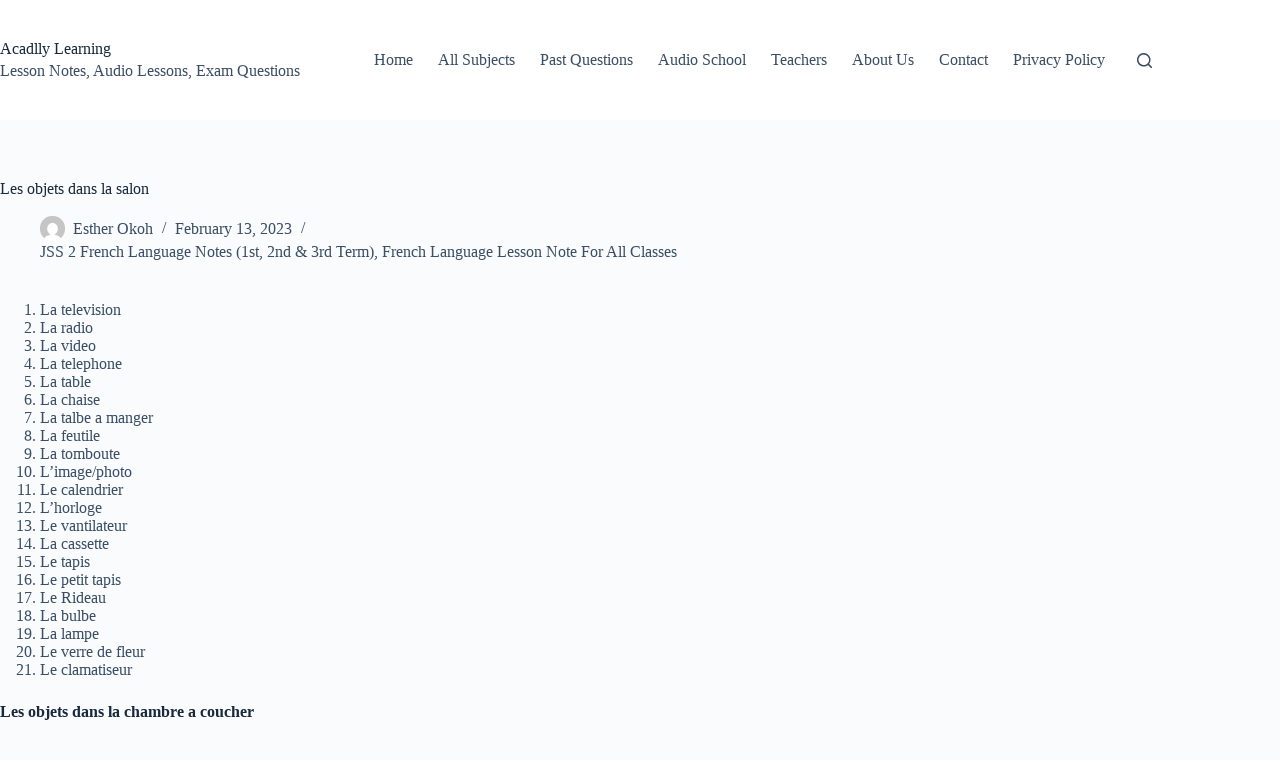

--- FILE ---
content_type: text/html; charset=UTF-8
request_url: https://www.acadlly.com/les-objets-dans-la-salon/
body_size: 15458
content:
<!-- This page is cached by the Hummingbird Performance plugin v3.18.1 - https://wordpress.org/plugins/hummingbird-performance/. --><!doctype html>
<html lang="en-US" prefix="og: https://ogp.me/ns#">
<head>
	
	<meta charset="UTF-8">
	<meta name="viewport" content="width=device-width, initial-scale=1, maximum-scale=5, viewport-fit=cover">
	<link rel="profile" href="https://gmpg.org/xfn/11">

	
<!-- Search Engine Optimization by Rank Math - https://rankmath.com/ -->
<title>Les Objets Dans La Salon - Acadlly Learning</title>
<meta name="description" content="Donnez les noms en Anglais."/>
<meta name="robots" content="follow, index, max-snippet:-1, max-video-preview:-1, max-image-preview:large"/>
<link rel="canonical" href="https://www.acadlly.com/les-objets-dans-la-salon/" />
<meta property="og:locale" content="en_US" />
<meta property="og:type" content="article" />
<meta property="og:title" content="Les Objets Dans La Salon - Acadlly Learning" />
<meta property="og:description" content="Donnez les noms en Anglais." />
<meta property="og:url" content="https://www.acadlly.com/les-objets-dans-la-salon/" />
<meta property="og:site_name" content="Acadlly" />
<meta property="article:section" content="JSS 2 French Language Notes (1st, 2nd &amp; 3rd Term)" />
<meta property="og:updated_time" content="2024-12-24T23:47:22+01:00" />
<meta property="og:image" content="https://www.acadlly.com/wp-content/uploads/2024/11/learn-french.jpg" />
<meta property="og:image:secure_url" content="https://www.acadlly.com/wp-content/uploads/2024/11/learn-french.jpg" />
<meta property="og:image:width" content="400" />
<meta property="og:image:height" content="400" />
<meta property="og:image:alt" content="french" />
<meta property="og:image:type" content="image/jpeg" />
<meta property="article:published_time" content="2023-02-13T23:46:31+01:00" />
<meta property="article:modified_time" content="2024-12-24T23:47:22+01:00" />
<meta name="twitter:card" content="summary_large_image" />
<meta name="twitter:title" content="Les Objets Dans La Salon - Acadlly Learning" />
<meta name="twitter:description" content="Donnez les noms en Anglais." />
<meta name="twitter:image" content="https://www.acadlly.com/wp-content/uploads/2024/11/learn-french.jpg" />
<meta name="twitter:label1" content="Written by" />
<meta name="twitter:data1" content="Esther Okoh" />
<meta name="twitter:label2" content="Time to read" />
<meta name="twitter:data2" content="Less than a minute" />
<!-- /Rank Math WordPress SEO plugin -->

<link rel="alternate" title="oEmbed (JSON)" type="application/json+oembed" href="https://www.acadlly.com/wp-json/oembed/1.0/embed?url=https%3A%2F%2Fwww.acadlly.com%2Fles-objets-dans-la-salon%2F" />
<link rel="alternate" title="oEmbed (XML)" type="text/xml+oembed" href="https://www.acadlly.com/wp-json/oembed/1.0/embed?url=https%3A%2F%2Fwww.acadlly.com%2Fles-objets-dans-la-salon%2F&#038;format=xml" />
<style id='wp-img-auto-sizes-contain-inline-css'>
img:is([sizes=auto i],[sizes^="auto," i]){contain-intrinsic-size:3000px 1500px}
/*# sourceURL=wp-img-auto-sizes-contain-inline-css */
</style>
<link rel='stylesheet' id='quiz-maker-admin-css' href='https://www.acadlly.com/wp-content/uploads/hummingbird-assets/c3a6628f99aa1b10b1ab1964349256ce.css' media='all' />
<link rel='stylesheet' id='wp-block-library-css' href='https://www.acadlly.com/wp-includes/css/dist/block-library/style.min.css' media='all' />
<style id='global-styles-inline-css'>
:root{--wp--preset--aspect-ratio--square: 1;--wp--preset--aspect-ratio--4-3: 4/3;--wp--preset--aspect-ratio--3-4: 3/4;--wp--preset--aspect-ratio--3-2: 3/2;--wp--preset--aspect-ratio--2-3: 2/3;--wp--preset--aspect-ratio--16-9: 16/9;--wp--preset--aspect-ratio--9-16: 9/16;--wp--preset--color--black: #000000;--wp--preset--color--cyan-bluish-gray: #abb8c3;--wp--preset--color--white: #ffffff;--wp--preset--color--pale-pink: #f78da7;--wp--preset--color--vivid-red: #cf2e2e;--wp--preset--color--luminous-vivid-orange: #ff6900;--wp--preset--color--luminous-vivid-amber: #fcb900;--wp--preset--color--light-green-cyan: #7bdcb5;--wp--preset--color--vivid-green-cyan: #00d084;--wp--preset--color--pale-cyan-blue: #8ed1fc;--wp--preset--color--vivid-cyan-blue: #0693e3;--wp--preset--color--vivid-purple: #9b51e0;--wp--preset--color--palette-color-1: var(--theme-palette-color-1, #2872fa);--wp--preset--color--palette-color-2: var(--theme-palette-color-2, #1559ed);--wp--preset--color--palette-color-3: var(--theme-palette-color-3, #3A4F66);--wp--preset--color--palette-color-4: var(--theme-palette-color-4, #192a3d);--wp--preset--color--palette-color-5: var(--theme-palette-color-5, #e1e8ed);--wp--preset--color--palette-color-6: var(--theme-palette-color-6, #f2f5f7);--wp--preset--color--palette-color-7: var(--theme-palette-color-7, #FAFBFC);--wp--preset--color--palette-color-8: var(--theme-palette-color-8, #ffffff);--wp--preset--gradient--vivid-cyan-blue-to-vivid-purple: linear-gradient(135deg,rgb(6,147,227) 0%,rgb(155,81,224) 100%);--wp--preset--gradient--light-green-cyan-to-vivid-green-cyan: linear-gradient(135deg,rgb(122,220,180) 0%,rgb(0,208,130) 100%);--wp--preset--gradient--luminous-vivid-amber-to-luminous-vivid-orange: linear-gradient(135deg,rgb(252,185,0) 0%,rgb(255,105,0) 100%);--wp--preset--gradient--luminous-vivid-orange-to-vivid-red: linear-gradient(135deg,rgb(255,105,0) 0%,rgb(207,46,46) 100%);--wp--preset--gradient--very-light-gray-to-cyan-bluish-gray: linear-gradient(135deg,rgb(238,238,238) 0%,rgb(169,184,195) 100%);--wp--preset--gradient--cool-to-warm-spectrum: linear-gradient(135deg,rgb(74,234,220) 0%,rgb(151,120,209) 20%,rgb(207,42,186) 40%,rgb(238,44,130) 60%,rgb(251,105,98) 80%,rgb(254,248,76) 100%);--wp--preset--gradient--blush-light-purple: linear-gradient(135deg,rgb(255,206,236) 0%,rgb(152,150,240) 100%);--wp--preset--gradient--blush-bordeaux: linear-gradient(135deg,rgb(254,205,165) 0%,rgb(254,45,45) 50%,rgb(107,0,62) 100%);--wp--preset--gradient--luminous-dusk: linear-gradient(135deg,rgb(255,203,112) 0%,rgb(199,81,192) 50%,rgb(65,88,208) 100%);--wp--preset--gradient--pale-ocean: linear-gradient(135deg,rgb(255,245,203) 0%,rgb(182,227,212) 50%,rgb(51,167,181) 100%);--wp--preset--gradient--electric-grass: linear-gradient(135deg,rgb(202,248,128) 0%,rgb(113,206,126) 100%);--wp--preset--gradient--midnight: linear-gradient(135deg,rgb(2,3,129) 0%,rgb(40,116,252) 100%);--wp--preset--gradient--juicy-peach: linear-gradient(to right, #ffecd2 0%, #fcb69f 100%);--wp--preset--gradient--young-passion: linear-gradient(to right, #ff8177 0%, #ff867a 0%, #ff8c7f 21%, #f99185 52%, #cf556c 78%, #b12a5b 100%);--wp--preset--gradient--true-sunset: linear-gradient(to right, #fa709a 0%, #fee140 100%);--wp--preset--gradient--morpheus-den: linear-gradient(to top, #30cfd0 0%, #330867 100%);--wp--preset--gradient--plum-plate: linear-gradient(135deg, #667eea 0%, #764ba2 100%);--wp--preset--gradient--aqua-splash: linear-gradient(15deg, #13547a 0%, #80d0c7 100%);--wp--preset--gradient--love-kiss: linear-gradient(to top, #ff0844 0%, #ffb199 100%);--wp--preset--gradient--new-retrowave: linear-gradient(to top, #3b41c5 0%, #a981bb 49%, #ffc8a9 100%);--wp--preset--gradient--plum-bath: linear-gradient(to top, #cc208e 0%, #6713d2 100%);--wp--preset--gradient--high-flight: linear-gradient(to right, #0acffe 0%, #495aff 100%);--wp--preset--gradient--teen-party: linear-gradient(-225deg, #FF057C 0%, #8D0B93 50%, #321575 100%);--wp--preset--gradient--fabled-sunset: linear-gradient(-225deg, #231557 0%, #44107A 29%, #FF1361 67%, #FFF800 100%);--wp--preset--gradient--arielle-smile: radial-gradient(circle 248px at center, #16d9e3 0%, #30c7ec 47%, #46aef7 100%);--wp--preset--gradient--itmeo-branding: linear-gradient(180deg, #2af598 0%, #009efd 100%);--wp--preset--gradient--deep-blue: linear-gradient(to right, #6a11cb 0%, #2575fc 100%);--wp--preset--gradient--strong-bliss: linear-gradient(to right, #f78ca0 0%, #f9748f 19%, #fd868c 60%, #fe9a8b 100%);--wp--preset--gradient--sweet-period: linear-gradient(to top, #3f51b1 0%, #5a55ae 13%, #7b5fac 25%, #8f6aae 38%, #a86aa4 50%, #cc6b8e 62%, #f18271 75%, #f3a469 87%, #f7c978 100%);--wp--preset--gradient--purple-division: linear-gradient(to top, #7028e4 0%, #e5b2ca 100%);--wp--preset--gradient--cold-evening: linear-gradient(to top, #0c3483 0%, #a2b6df 100%, #6b8cce 100%, #a2b6df 100%);--wp--preset--gradient--mountain-rock: linear-gradient(to right, #868f96 0%, #596164 100%);--wp--preset--gradient--desert-hump: linear-gradient(to top, #c79081 0%, #dfa579 100%);--wp--preset--gradient--ethernal-constance: linear-gradient(to top, #09203f 0%, #537895 100%);--wp--preset--gradient--happy-memories: linear-gradient(-60deg, #ff5858 0%, #f09819 100%);--wp--preset--gradient--grown-early: linear-gradient(to top, #0ba360 0%, #3cba92 100%);--wp--preset--gradient--morning-salad: linear-gradient(-225deg, #B7F8DB 0%, #50A7C2 100%);--wp--preset--gradient--night-call: linear-gradient(-225deg, #AC32E4 0%, #7918F2 48%, #4801FF 100%);--wp--preset--gradient--mind-crawl: linear-gradient(-225deg, #473B7B 0%, #3584A7 51%, #30D2BE 100%);--wp--preset--gradient--angel-care: linear-gradient(-225deg, #FFE29F 0%, #FFA99F 48%, #FF719A 100%);--wp--preset--gradient--juicy-cake: linear-gradient(to top, #e14fad 0%, #f9d423 100%);--wp--preset--gradient--rich-metal: linear-gradient(to right, #d7d2cc 0%, #304352 100%);--wp--preset--gradient--mole-hall: linear-gradient(-20deg, #616161 0%, #9bc5c3 100%);--wp--preset--gradient--cloudy-knoxville: linear-gradient(120deg, #fdfbfb 0%, #ebedee 100%);--wp--preset--gradient--soft-grass: linear-gradient(to top, #c1dfc4 0%, #deecdd 100%);--wp--preset--gradient--saint-petersburg: linear-gradient(135deg, #f5f7fa 0%, #c3cfe2 100%);--wp--preset--gradient--everlasting-sky: linear-gradient(135deg, #fdfcfb 0%, #e2d1c3 100%);--wp--preset--gradient--kind-steel: linear-gradient(-20deg, #e9defa 0%, #fbfcdb 100%);--wp--preset--gradient--over-sun: linear-gradient(60deg, #abecd6 0%, #fbed96 100%);--wp--preset--gradient--premium-white: linear-gradient(to top, #d5d4d0 0%, #d5d4d0 1%, #eeeeec 31%, #efeeec 75%, #e9e9e7 100%);--wp--preset--gradient--clean-mirror: linear-gradient(45deg, #93a5cf 0%, #e4efe9 100%);--wp--preset--gradient--wild-apple: linear-gradient(to top, #d299c2 0%, #fef9d7 100%);--wp--preset--gradient--snow-again: linear-gradient(to top, #e6e9f0 0%, #eef1f5 100%);--wp--preset--gradient--confident-cloud: linear-gradient(to top, #dad4ec 0%, #dad4ec 1%, #f3e7e9 100%);--wp--preset--gradient--glass-water: linear-gradient(to top, #dfe9f3 0%, white 100%);--wp--preset--gradient--perfect-white: linear-gradient(-225deg, #E3FDF5 0%, #FFE6FA 100%);--wp--preset--font-size--small: 13px;--wp--preset--font-size--medium: 20px;--wp--preset--font-size--large: clamp(22px, 1.375rem + ((1vw - 3.2px) * 0.625), 30px);--wp--preset--font-size--x-large: clamp(30px, 1.875rem + ((1vw - 3.2px) * 1.563), 50px);--wp--preset--font-size--xx-large: clamp(45px, 2.813rem + ((1vw - 3.2px) * 2.734), 80px);--wp--preset--spacing--20: 0.44rem;--wp--preset--spacing--30: 0.67rem;--wp--preset--spacing--40: 1rem;--wp--preset--spacing--50: 1.5rem;--wp--preset--spacing--60: 2.25rem;--wp--preset--spacing--70: 3.38rem;--wp--preset--spacing--80: 5.06rem;--wp--preset--shadow--natural: 6px 6px 9px rgba(0, 0, 0, 0.2);--wp--preset--shadow--deep: 12px 12px 50px rgba(0, 0, 0, 0.4);--wp--preset--shadow--sharp: 6px 6px 0px rgba(0, 0, 0, 0.2);--wp--preset--shadow--outlined: 6px 6px 0px -3px rgb(255, 255, 255), 6px 6px rgb(0, 0, 0);--wp--preset--shadow--crisp: 6px 6px 0px rgb(0, 0, 0);}:root { --wp--style--global--content-size: var(--theme-block-max-width);--wp--style--global--wide-size: var(--theme-block-wide-max-width); }:where(body) { margin: 0; }.wp-site-blocks > .alignleft { float: left; margin-right: 2em; }.wp-site-blocks > .alignright { float: right; margin-left: 2em; }.wp-site-blocks > .aligncenter { justify-content: center; margin-left: auto; margin-right: auto; }:where(.wp-site-blocks) > * { margin-block-start: var(--theme-content-spacing); margin-block-end: 0; }:where(.wp-site-blocks) > :first-child { margin-block-start: 0; }:where(.wp-site-blocks) > :last-child { margin-block-end: 0; }:root { --wp--style--block-gap: var(--theme-content-spacing); }:root :where(.is-layout-flow) > :first-child{margin-block-start: 0;}:root :where(.is-layout-flow) > :last-child{margin-block-end: 0;}:root :where(.is-layout-flow) > *{margin-block-start: var(--theme-content-spacing);margin-block-end: 0;}:root :where(.is-layout-constrained) > :first-child{margin-block-start: 0;}:root :where(.is-layout-constrained) > :last-child{margin-block-end: 0;}:root :where(.is-layout-constrained) > *{margin-block-start: var(--theme-content-spacing);margin-block-end: 0;}:root :where(.is-layout-flex){gap: var(--theme-content-spacing);}:root :where(.is-layout-grid){gap: var(--theme-content-spacing);}.is-layout-flow > .alignleft{float: left;margin-inline-start: 0;margin-inline-end: 2em;}.is-layout-flow > .alignright{float: right;margin-inline-start: 2em;margin-inline-end: 0;}.is-layout-flow > .aligncenter{margin-left: auto !important;margin-right: auto !important;}.is-layout-constrained > .alignleft{float: left;margin-inline-start: 0;margin-inline-end: 2em;}.is-layout-constrained > .alignright{float: right;margin-inline-start: 2em;margin-inline-end: 0;}.is-layout-constrained > .aligncenter{margin-left: auto !important;margin-right: auto !important;}.is-layout-constrained > :where(:not(.alignleft):not(.alignright):not(.alignfull)){max-width: var(--wp--style--global--content-size);margin-left: auto !important;margin-right: auto !important;}.is-layout-constrained > .alignwide{max-width: var(--wp--style--global--wide-size);}body .is-layout-flex{display: flex;}.is-layout-flex{flex-wrap: wrap;align-items: center;}.is-layout-flex > :is(*, div){margin: 0;}body .is-layout-grid{display: grid;}.is-layout-grid > :is(*, div){margin: 0;}body{padding-top: 0px;padding-right: 0px;padding-bottom: 0px;padding-left: 0px;}:root :where(.wp-element-button, .wp-block-button__link){font-style: inherit;font-weight: inherit;letter-spacing: inherit;text-transform: inherit;}.has-black-color{color: var(--wp--preset--color--black) !important;}.has-cyan-bluish-gray-color{color: var(--wp--preset--color--cyan-bluish-gray) !important;}.has-white-color{color: var(--wp--preset--color--white) !important;}.has-pale-pink-color{color: var(--wp--preset--color--pale-pink) !important;}.has-vivid-red-color{color: var(--wp--preset--color--vivid-red) !important;}.has-luminous-vivid-orange-color{color: var(--wp--preset--color--luminous-vivid-orange) !important;}.has-luminous-vivid-amber-color{color: var(--wp--preset--color--luminous-vivid-amber) !important;}.has-light-green-cyan-color{color: var(--wp--preset--color--light-green-cyan) !important;}.has-vivid-green-cyan-color{color: var(--wp--preset--color--vivid-green-cyan) !important;}.has-pale-cyan-blue-color{color: var(--wp--preset--color--pale-cyan-blue) !important;}.has-vivid-cyan-blue-color{color: var(--wp--preset--color--vivid-cyan-blue) !important;}.has-vivid-purple-color{color: var(--wp--preset--color--vivid-purple) !important;}.has-palette-color-1-color{color: var(--wp--preset--color--palette-color-1) !important;}.has-palette-color-2-color{color: var(--wp--preset--color--palette-color-2) !important;}.has-palette-color-3-color{color: var(--wp--preset--color--palette-color-3) !important;}.has-palette-color-4-color{color: var(--wp--preset--color--palette-color-4) !important;}.has-palette-color-5-color{color: var(--wp--preset--color--palette-color-5) !important;}.has-palette-color-6-color{color: var(--wp--preset--color--palette-color-6) !important;}.has-palette-color-7-color{color: var(--wp--preset--color--palette-color-7) !important;}.has-palette-color-8-color{color: var(--wp--preset--color--palette-color-8) !important;}.has-black-background-color{background-color: var(--wp--preset--color--black) !important;}.has-cyan-bluish-gray-background-color{background-color: var(--wp--preset--color--cyan-bluish-gray) !important;}.has-white-background-color{background-color: var(--wp--preset--color--white) !important;}.has-pale-pink-background-color{background-color: var(--wp--preset--color--pale-pink) !important;}.has-vivid-red-background-color{background-color: var(--wp--preset--color--vivid-red) !important;}.has-luminous-vivid-orange-background-color{background-color: var(--wp--preset--color--luminous-vivid-orange) !important;}.has-luminous-vivid-amber-background-color{background-color: var(--wp--preset--color--luminous-vivid-amber) !important;}.has-light-green-cyan-background-color{background-color: var(--wp--preset--color--light-green-cyan) !important;}.has-vivid-green-cyan-background-color{background-color: var(--wp--preset--color--vivid-green-cyan) !important;}.has-pale-cyan-blue-background-color{background-color: var(--wp--preset--color--pale-cyan-blue) !important;}.has-vivid-cyan-blue-background-color{background-color: var(--wp--preset--color--vivid-cyan-blue) !important;}.has-vivid-purple-background-color{background-color: var(--wp--preset--color--vivid-purple) !important;}.has-palette-color-1-background-color{background-color: var(--wp--preset--color--palette-color-1) !important;}.has-palette-color-2-background-color{background-color: var(--wp--preset--color--palette-color-2) !important;}.has-palette-color-3-background-color{background-color: var(--wp--preset--color--palette-color-3) !important;}.has-palette-color-4-background-color{background-color: var(--wp--preset--color--palette-color-4) !important;}.has-palette-color-5-background-color{background-color: var(--wp--preset--color--palette-color-5) !important;}.has-palette-color-6-background-color{background-color: var(--wp--preset--color--palette-color-6) !important;}.has-palette-color-7-background-color{background-color: var(--wp--preset--color--palette-color-7) !important;}.has-palette-color-8-background-color{background-color: var(--wp--preset--color--palette-color-8) !important;}.has-black-border-color{border-color: var(--wp--preset--color--black) !important;}.has-cyan-bluish-gray-border-color{border-color: var(--wp--preset--color--cyan-bluish-gray) !important;}.has-white-border-color{border-color: var(--wp--preset--color--white) !important;}.has-pale-pink-border-color{border-color: var(--wp--preset--color--pale-pink) !important;}.has-vivid-red-border-color{border-color: var(--wp--preset--color--vivid-red) !important;}.has-luminous-vivid-orange-border-color{border-color: var(--wp--preset--color--luminous-vivid-orange) !important;}.has-luminous-vivid-amber-border-color{border-color: var(--wp--preset--color--luminous-vivid-amber) !important;}.has-light-green-cyan-border-color{border-color: var(--wp--preset--color--light-green-cyan) !important;}.has-vivid-green-cyan-border-color{border-color: var(--wp--preset--color--vivid-green-cyan) !important;}.has-pale-cyan-blue-border-color{border-color: var(--wp--preset--color--pale-cyan-blue) !important;}.has-vivid-cyan-blue-border-color{border-color: var(--wp--preset--color--vivid-cyan-blue) !important;}.has-vivid-purple-border-color{border-color: var(--wp--preset--color--vivid-purple) !important;}.has-palette-color-1-border-color{border-color: var(--wp--preset--color--palette-color-1) !important;}.has-palette-color-2-border-color{border-color: var(--wp--preset--color--palette-color-2) !important;}.has-palette-color-3-border-color{border-color: var(--wp--preset--color--palette-color-3) !important;}.has-palette-color-4-border-color{border-color: var(--wp--preset--color--palette-color-4) !important;}.has-palette-color-5-border-color{border-color: var(--wp--preset--color--palette-color-5) !important;}.has-palette-color-6-border-color{border-color: var(--wp--preset--color--palette-color-6) !important;}.has-palette-color-7-border-color{border-color: var(--wp--preset--color--palette-color-7) !important;}.has-palette-color-8-border-color{border-color: var(--wp--preset--color--palette-color-8) !important;}.has-vivid-cyan-blue-to-vivid-purple-gradient-background{background: var(--wp--preset--gradient--vivid-cyan-blue-to-vivid-purple) !important;}.has-light-green-cyan-to-vivid-green-cyan-gradient-background{background: var(--wp--preset--gradient--light-green-cyan-to-vivid-green-cyan) !important;}.has-luminous-vivid-amber-to-luminous-vivid-orange-gradient-background{background: var(--wp--preset--gradient--luminous-vivid-amber-to-luminous-vivid-orange) !important;}.has-luminous-vivid-orange-to-vivid-red-gradient-background{background: var(--wp--preset--gradient--luminous-vivid-orange-to-vivid-red) !important;}.has-very-light-gray-to-cyan-bluish-gray-gradient-background{background: var(--wp--preset--gradient--very-light-gray-to-cyan-bluish-gray) !important;}.has-cool-to-warm-spectrum-gradient-background{background: var(--wp--preset--gradient--cool-to-warm-spectrum) !important;}.has-blush-light-purple-gradient-background{background: var(--wp--preset--gradient--blush-light-purple) !important;}.has-blush-bordeaux-gradient-background{background: var(--wp--preset--gradient--blush-bordeaux) !important;}.has-luminous-dusk-gradient-background{background: var(--wp--preset--gradient--luminous-dusk) !important;}.has-pale-ocean-gradient-background{background: var(--wp--preset--gradient--pale-ocean) !important;}.has-electric-grass-gradient-background{background: var(--wp--preset--gradient--electric-grass) !important;}.has-midnight-gradient-background{background: var(--wp--preset--gradient--midnight) !important;}.has-juicy-peach-gradient-background{background: var(--wp--preset--gradient--juicy-peach) !important;}.has-young-passion-gradient-background{background: var(--wp--preset--gradient--young-passion) !important;}.has-true-sunset-gradient-background{background: var(--wp--preset--gradient--true-sunset) !important;}.has-morpheus-den-gradient-background{background: var(--wp--preset--gradient--morpheus-den) !important;}.has-plum-plate-gradient-background{background: var(--wp--preset--gradient--plum-plate) !important;}.has-aqua-splash-gradient-background{background: var(--wp--preset--gradient--aqua-splash) !important;}.has-love-kiss-gradient-background{background: var(--wp--preset--gradient--love-kiss) !important;}.has-new-retrowave-gradient-background{background: var(--wp--preset--gradient--new-retrowave) !important;}.has-plum-bath-gradient-background{background: var(--wp--preset--gradient--plum-bath) !important;}.has-high-flight-gradient-background{background: var(--wp--preset--gradient--high-flight) !important;}.has-teen-party-gradient-background{background: var(--wp--preset--gradient--teen-party) !important;}.has-fabled-sunset-gradient-background{background: var(--wp--preset--gradient--fabled-sunset) !important;}.has-arielle-smile-gradient-background{background: var(--wp--preset--gradient--arielle-smile) !important;}.has-itmeo-branding-gradient-background{background: var(--wp--preset--gradient--itmeo-branding) !important;}.has-deep-blue-gradient-background{background: var(--wp--preset--gradient--deep-blue) !important;}.has-strong-bliss-gradient-background{background: var(--wp--preset--gradient--strong-bliss) !important;}.has-sweet-period-gradient-background{background: var(--wp--preset--gradient--sweet-period) !important;}.has-purple-division-gradient-background{background: var(--wp--preset--gradient--purple-division) !important;}.has-cold-evening-gradient-background{background: var(--wp--preset--gradient--cold-evening) !important;}.has-mountain-rock-gradient-background{background: var(--wp--preset--gradient--mountain-rock) !important;}.has-desert-hump-gradient-background{background: var(--wp--preset--gradient--desert-hump) !important;}.has-ethernal-constance-gradient-background{background: var(--wp--preset--gradient--ethernal-constance) !important;}.has-happy-memories-gradient-background{background: var(--wp--preset--gradient--happy-memories) !important;}.has-grown-early-gradient-background{background: var(--wp--preset--gradient--grown-early) !important;}.has-morning-salad-gradient-background{background: var(--wp--preset--gradient--morning-salad) !important;}.has-night-call-gradient-background{background: var(--wp--preset--gradient--night-call) !important;}.has-mind-crawl-gradient-background{background: var(--wp--preset--gradient--mind-crawl) !important;}.has-angel-care-gradient-background{background: var(--wp--preset--gradient--angel-care) !important;}.has-juicy-cake-gradient-background{background: var(--wp--preset--gradient--juicy-cake) !important;}.has-rich-metal-gradient-background{background: var(--wp--preset--gradient--rich-metal) !important;}.has-mole-hall-gradient-background{background: var(--wp--preset--gradient--mole-hall) !important;}.has-cloudy-knoxville-gradient-background{background: var(--wp--preset--gradient--cloudy-knoxville) !important;}.has-soft-grass-gradient-background{background: var(--wp--preset--gradient--soft-grass) !important;}.has-saint-petersburg-gradient-background{background: var(--wp--preset--gradient--saint-petersburg) !important;}.has-everlasting-sky-gradient-background{background: var(--wp--preset--gradient--everlasting-sky) !important;}.has-kind-steel-gradient-background{background: var(--wp--preset--gradient--kind-steel) !important;}.has-over-sun-gradient-background{background: var(--wp--preset--gradient--over-sun) !important;}.has-premium-white-gradient-background{background: var(--wp--preset--gradient--premium-white) !important;}.has-clean-mirror-gradient-background{background: var(--wp--preset--gradient--clean-mirror) !important;}.has-wild-apple-gradient-background{background: var(--wp--preset--gradient--wild-apple) !important;}.has-snow-again-gradient-background{background: var(--wp--preset--gradient--snow-again) !important;}.has-confident-cloud-gradient-background{background: var(--wp--preset--gradient--confident-cloud) !important;}.has-glass-water-gradient-background{background: var(--wp--preset--gradient--glass-water) !important;}.has-perfect-white-gradient-background{background: var(--wp--preset--gradient--perfect-white) !important;}.has-small-font-size{font-size: var(--wp--preset--font-size--small) !important;}.has-medium-font-size{font-size: var(--wp--preset--font-size--medium) !important;}.has-large-font-size{font-size: var(--wp--preset--font-size--large) !important;}.has-x-large-font-size{font-size: var(--wp--preset--font-size--x-large) !important;}.has-xx-large-font-size{font-size: var(--wp--preset--font-size--xx-large) !important;}
:root :where(.wp-block-pullquote){font-size: clamp(0.984em, 0.984rem + ((1vw - 0.2em) * 0.645), 1.5em);line-height: 1.6;}
/*# sourceURL=global-styles-inline-css */
</style>
<link rel='stylesheet' id='wphb-1-css' href='https://www.acadlly.com/wp-content/uploads/hummingbird-assets/2d53404c15e5fd13902880430a60aa90.css' media='all' />
<script src="https://www.acadlly.com/wp-content/uploads/hummingbird-assets/d21f9db556e5e55f84108b9f2faf4480.js" id="wphb-2-js"></script>
<script src="https://www.acadlly.com/wp-content/uploads/hummingbird-assets/ba21361fa4bf97304f1684bbc419772e.js" id="bitfire-js"></script>
<script id="bitfire-js-after">
function x2Pn(){let zUcH='3ee7798b92ceedf0f82b4e74.tt_vninv81s9.1768564800';return zUcH;}
if (! document.cookie.includes('_bitf')) {
    var dclMs = (performance && performance.getEntriesByType && performance.getEntriesByType('navigation')[0]) ? Math.round(performance.getEntriesByType('navigation')[0].domContentLoadedEventEnd - (performance.getEntriesByType('navigation')[0].startTime || 0)) : (performance && performance.timing ? performance.timing.domContentLoadedEventEnd - performance.timing.navigationStart : null);

    let zzz = {"_fn":"xhr","_bfa":x2Pn(),"_bfg":'[]',"_bfp":'[]',"_bfm":"GET","_bfx":"n","_bfxa":"on","_gen":"13:16:46","per":dclMs};

    let params = {"method":"POST","mode":"same-origin","credentials":"same-origin","redirect":"follow","body":JSON.stringify(zzz)};
    console.log("BFF"); fetch("https://www.acadlly.com/wp-content/plugins/bitfire/verify.php", params);
}
//# sourceURL=bitfire-js-after
</script>
<link rel="https://api.w.org/" href="https://www.acadlly.com/wp-json/" /><link rel="alternate" title="JSON" type="application/json" href="https://www.acadlly.com/wp-json/wp/v2/posts/657624" /><link rel="EditURI" type="application/rsd+xml" title="RSD" href="https://www.acadlly.com/xmlrpc.php?rsd" />

<link rel='shortlink' href='https://www.acadlly.com/?p=657624' />
<noscript><link rel='stylesheet' href='https://www.acadlly.com/wp-content/themes/blocksy/static/bundle/no-scripts.min.css' type='text/css'></noscript>
<style id="ct-main-styles-inline-css">[data-header*="type-1"] .ct-header [data-id="logo"] .site-logo-container {--logo-max-height:120px;} [data-header*="type-1"] .ct-header [data-id="logo"] .site-title {--theme-font-weight:700;--theme-font-size:25px;--theme-line-height:1.5;--theme-link-initial-color:var(--theme-palette-color-4);} [data-header*="type-1"] .ct-header [data-id="logo"] .site-description {--theme-font-weight:500;--theme-font-size:13px;} [data-header*="type-1"] .ct-header [data-id="menu"] > ul > li > a {--theme-font-weight:700;--theme-text-transform:uppercase;--theme-font-size:12px;--theme-line-height:1.3;--theme-link-initial-color:var(--theme-text-color);} [data-header*="type-1"] .ct-header [data-id="menu"] .sub-menu .ct-menu-link {--theme-link-initial-color:var(--theme-palette-color-8);--theme-font-weight:500;--theme-font-size:12px;} [data-header*="type-1"] .ct-header [data-id="menu"] .sub-menu {--dropdown-divider:1px dashed rgba(255, 255, 255, 0.1);--theme-box-shadow:0px 10px 20px rgba(41, 51, 61, 0.1);--theme-border-radius:0px 0px 2px 2px;} [data-header*="type-1"] .ct-header [data-row*="middle"] {--height:120px;background-color:var(--theme-palette-color-8);background-image:none;--theme-border-top:none;--theme-border-bottom:none;--theme-box-shadow:none;} [data-header*="type-1"] .ct-header [data-row*="middle"] > div {--theme-border-top:none;--theme-border-bottom:none;} [data-header*="type-1"] [data-id="mobile-menu"] {--theme-font-weight:700;--theme-font-size:20px;--theme-link-initial-color:#ffffff;--mobile-menu-divider:none;} [data-header*="type-1"] #offcanvas {--theme-box-shadow:0px 0px 70px rgba(0, 0, 0, 0.35);--side-panel-width:500px;--panel-content-height:100%;} [data-header*="type-1"] #offcanvas .ct-panel-inner {background-color:rgba(18, 21, 25, 0.98);} [data-header*="type-1"] #search-modal .ct-search-results {--theme-font-weight:500;--theme-font-size:14px;--theme-line-height:1.4;} [data-header*="type-1"] #search-modal .ct-search-form {--theme-link-initial-color:#ffffff;--theme-form-text-initial-color:#ffffff;--theme-form-text-focus-color:#ffffff;--theme-form-field-border-initial-color:rgba(255, 255, 255, 0.2);--theme-button-text-initial-color:rgba(255, 255, 255, 0.7);--theme-button-text-hover-color:#ffffff;--theme-button-background-initial-color:var(--theme-palette-color-1);--theme-button-background-hover-color:var(--theme-palette-color-1);} [data-header*="type-1"] #search-modal {background-color:rgba(18, 21, 25, 0.98);} [data-header*="type-1"] [data-id="trigger"] {--theme-icon-size:18px;} [data-header*="type-1"] {--header-height:120px;} [data-header*="type-1"] .ct-header {background-image:none;} [data-footer*="type-1"] .ct-footer [data-row*="bottom"] > div {--container-spacing:25px;--theme-border:none;--theme-border-top:none;--theme-border-bottom:none;--grid-template-columns:initial;} [data-footer*="type-1"] .ct-footer [data-row*="bottom"] .widget-title {--theme-font-size:16px;} [data-footer*="type-1"] .ct-footer [data-row*="bottom"] {--theme-border-top:none;--theme-border-bottom:none;background-color:transparent;} [data-footer*="type-1"] [data-id="copyright"] {--theme-font-weight:400;--theme-font-size:15px;--theme-line-height:1.3;} [data-footer*="type-1"] .ct-footer {background-color:var(--theme-palette-color-6);}:root {--theme-font-family:var(--theme-font-stack-default);--theme-font-weight:400;--theme-text-transform:none;--theme-text-decoration:none;--theme-font-size:16px;--theme-line-height:1.65;--theme-letter-spacing:0em;--theme-button-font-weight:500;--theme-button-font-size:15px;--has-classic-forms:var(--true);--has-modern-forms:var(--false);--theme-form-field-border-initial-color:var(--theme-border-color);--theme-form-field-border-focus-color:var(--theme-palette-color-1);--theme-form-selection-field-initial-color:var(--theme-border-color);--theme-form-selection-field-active-color:var(--theme-palette-color-1);--e-global-color-blocksy_palette_1:var(--theme-palette-color-1);--e-global-color-blocksy_palette_2:var(--theme-palette-color-2);--e-global-color-blocksy_palette_3:var(--theme-palette-color-3);--e-global-color-blocksy_palette_4:var(--theme-palette-color-4);--e-global-color-blocksy_palette_5:var(--theme-palette-color-5);--e-global-color-blocksy_palette_6:var(--theme-palette-color-6);--e-global-color-blocksy_palette_7:var(--theme-palette-color-7);--e-global-color-blocksy_palette_8:var(--theme-palette-color-8);--theme-palette-color-1:#2872fa;--theme-palette-color-2:#1559ed;--theme-palette-color-3:#3A4F66;--theme-palette-color-4:#192a3d;--theme-palette-color-5:#e1e8ed;--theme-palette-color-6:#f2f5f7;--theme-palette-color-7:#FAFBFC;--theme-palette-color-8:#ffffff;--theme-text-color:var(--theme-palette-color-3);--theme-link-initial-color:var(--theme-palette-color-1);--theme-link-hover-color:var(--theme-palette-color-2);--theme-selection-text-color:#ffffff;--theme-selection-background-color:var(--theme-palette-color-1);--theme-border-color:var(--theme-palette-color-5);--theme-headings-color:var(--theme-palette-color-4);--theme-content-spacing:1.5em;--theme-button-min-height:40px;--theme-button-shadow:none;--theme-button-transform:none;--theme-button-text-initial-color:#ffffff;--theme-button-text-hover-color:#ffffff;--theme-button-background-initial-color:var(--theme-palette-color-1);--theme-button-background-hover-color:var(--theme-palette-color-2);--theme-button-border:none;--theme-button-padding:5px 20px;--theme-normal-container-max-width:1290px;--theme-content-vertical-spacing:60px;--theme-container-edge-spacing:90vw;--theme-narrow-container-max-width:750px;--theme-wide-offset:130px;}h1 {--theme-font-weight:700;--theme-font-size:40px;--theme-line-height:1.5;}h2 {--theme-font-weight:700;--theme-font-size:35px;--theme-line-height:1.5;}h3 {--theme-font-weight:700;--theme-font-size:30px;--theme-line-height:1.5;}h4 {--theme-font-weight:700;--theme-font-size:25px;--theme-line-height:1.5;}h5 {--theme-font-weight:700;--theme-font-size:20px;--theme-line-height:1.5;}h6 {--theme-font-weight:700;--theme-font-size:16px;--theme-line-height:1.5;}.wp-block-pullquote {--theme-font-family:Georgia;--theme-font-weight:600;--theme-font-size:25px;}pre, code, samp, kbd {--theme-font-family:monospace;--theme-font-weight:400;--theme-font-size:16px;}figcaption {--theme-font-size:14px;}.ct-sidebar .widget-title {--theme-font-size:20px;}.ct-breadcrumbs {--theme-font-weight:600;--theme-text-transform:uppercase;--theme-font-size:12px;}body {background-color:var(--theme-palette-color-7);background-image:none;} [data-prefix="single_blog_post"] .entry-header .page-title {--theme-font-size:30px;} [data-prefix="single_blog_post"] .entry-header .entry-meta {--theme-font-weight:600;--theme-text-transform:uppercase;--theme-font-size:12px;--theme-line-height:1.3;} [data-prefix="categories"] .entry-header .page-title {--theme-font-size:30px;} [data-prefix="categories"] .entry-header .entry-meta {--theme-font-weight:600;--theme-text-transform:uppercase;--theme-font-size:12px;--theme-line-height:1.3;} [data-prefix="search"] .entry-header .page-title {--theme-font-size:30px;} [data-prefix="search"] .entry-header .entry-meta {--theme-font-weight:600;--theme-text-transform:uppercase;--theme-font-size:12px;--theme-line-height:1.3;} [data-prefix="author"] .entry-header .page-title {--theme-font-size:30px;} [data-prefix="author"] .entry-header .entry-meta {--theme-font-weight:600;--theme-text-transform:uppercase;--theme-font-size:12px;--theme-line-height:1.3;} [data-prefix="author"] .hero-section[data-type="type-2"] {background-color:var(--theme-palette-color-6);background-image:none;--container-padding:50px 0px;} [data-prefix="single_page"] .entry-header .page-title {--theme-font-size:30px;} [data-prefix="single_page"] .entry-header .entry-meta {--theme-font-weight:600;--theme-text-transform:uppercase;--theme-font-size:12px;--theme-line-height:1.3;} [data-prefix="ays-quiz-maker_single"] .entry-header .page-title {--theme-font-size:30px;} [data-prefix="ays-quiz-maker_single"] .entry-header .entry-meta {--theme-font-weight:600;--theme-text-transform:uppercase;--theme-font-size:12px;--theme-line-height:1.3;} [data-prefix="ays-quiz-maker_archive"] .entry-header .page-title {--theme-font-size:30px;} [data-prefix="ays-quiz-maker_archive"] .entry-header .entry-meta {--theme-font-weight:600;--theme-text-transform:uppercase;--theme-font-size:12px;--theme-line-height:1.3;} [data-prefix="sr_playlist_single"] .entry-header .page-title {--theme-font-size:30px;} [data-prefix="sr_playlist_single"] .entry-header .entry-meta {--theme-font-weight:600;--theme-text-transform:uppercase;--theme-font-size:12px;--theme-line-height:1.3;} [data-prefix="sr_playlist_archive"] .entry-header .page-title {--theme-font-size:30px;} [data-prefix="sr_playlist_archive"] .entry-header .entry-meta {--theme-font-weight:600;--theme-text-transform:uppercase;--theme-font-size:12px;--theme-line-height:1.3;} [data-prefix="blog"] .entries {--grid-template-columns:repeat(3, minmax(0, 1fr));} [data-prefix="blog"] .entry-card .entry-title {--theme-font-size:20px;--theme-line-height:1.3;} [data-prefix="blog"] .entry-card .entry-meta {--theme-font-weight:600;--theme-text-transform:uppercase;--theme-font-size:12px;} [data-prefix="blog"] .entry-card {background-color:var(--theme-palette-color-8);--theme-box-shadow:0px 12px 18px -6px rgba(34, 56, 101, 0.04);} [data-prefix="categories"] .entries {--grid-template-columns:repeat(3, minmax(0, 1fr));} [data-prefix="categories"] .entry-card .entry-title {--theme-font-size:20px;--theme-line-height:1.3;} [data-prefix="categories"] .entry-card .entry-meta {--theme-font-weight:600;--theme-text-transform:uppercase;--theme-font-size:12px;} [data-prefix="categories"] .entry-card {background-color:var(--theme-palette-color-8);--theme-box-shadow:0px 12px 18px -6px rgba(34, 56, 101, 0.04);} [data-prefix="author"] .entries {--grid-template-columns:repeat(3, minmax(0, 1fr));} [data-prefix="author"] .entry-card .entry-title {--theme-font-size:20px;--theme-line-height:1.3;} [data-prefix="author"] .entry-card .entry-meta {--theme-font-weight:600;--theme-text-transform:uppercase;--theme-font-size:12px;} [data-prefix="author"] .entry-card {background-color:var(--theme-palette-color-8);--theme-box-shadow:0px 12px 18px -6px rgba(34, 56, 101, 0.04);} [data-prefix="search"] .entries {--grid-template-columns:repeat(3, minmax(0, 1fr));} [data-prefix="search"] .entry-card .entry-title {--theme-font-size:20px;--theme-line-height:1.3;} [data-prefix="search"] .entry-card .entry-meta {--theme-font-weight:600;--theme-text-transform:uppercase;--theme-font-size:12px;} [data-prefix="search"] .entry-card {background-color:var(--theme-palette-color-8);--theme-box-shadow:0px 12px 18px -6px rgba(34, 56, 101, 0.04);} [data-prefix="ays-quiz-maker_archive"] .entries {--grid-template-columns:repeat(3, minmax(0, 1fr));} [data-prefix="ays-quiz-maker_archive"] .entry-card .entry-title {--theme-font-size:20px;--theme-line-height:1.3;} [data-prefix="ays-quiz-maker_archive"] .entry-card .entry-meta {--theme-font-weight:600;--theme-text-transform:uppercase;--theme-font-size:12px;} [data-prefix="ays-quiz-maker_archive"] .entry-card {background-color:var(--theme-palette-color-8);--theme-box-shadow:0px 12px 18px -6px rgba(34, 56, 101, 0.04);} [data-prefix="sr_playlist_archive"] .entries {--grid-template-columns:repeat(3, minmax(0, 1fr));} [data-prefix="sr_playlist_archive"] .entry-card .entry-title {--theme-font-size:20px;--theme-line-height:1.3;} [data-prefix="sr_playlist_archive"] .entry-card .entry-meta {--theme-font-weight:600;--theme-text-transform:uppercase;--theme-font-size:12px;} [data-prefix="sr_playlist_archive"] .entry-card {background-color:var(--theme-palette-color-8);--theme-box-shadow:0px 12px 18px -6px rgba(34, 56, 101, 0.04);}form textarea {--theme-form-field-height:170px;}.ct-sidebar {--theme-link-initial-color:var(--theme-text-color);} [data-prefix="ays-quiz-maker_single"] [class*="ct-container"] > article[class*="post"] {--has-boxed:var(--false);--has-wide:var(--true);} [data-prefix="sr_playlist_single"] [class*="ct-container"] > article[class*="post"] {--has-boxed:var(--false);--has-wide:var(--true);} [data-prefix="single_blog_post"] [class*="ct-container"] > article[class*="post"] {--has-boxed:var(--false);--has-wide:var(--true);} [data-prefix="single_page"] [class*="ct-container"] > article[class*="post"] {--has-boxed:var(--false);--has-wide:var(--true);}@media (max-width: 999.98px) {[data-header*="type-1"] .ct-header [data-row*="middle"] {--height:70px;} [data-header*="type-1"] #offcanvas {--side-panel-width:65vw;} [data-header*="type-1"] {--header-height:70px;} [data-footer*="type-1"] .ct-footer [data-row*="bottom"] > div {--grid-template-columns:initial;} [data-prefix="blog"] .entries {--grid-template-columns:repeat(2, minmax(0, 1fr));} [data-prefix="categories"] .entries {--grid-template-columns:repeat(2, minmax(0, 1fr));} [data-prefix="author"] .entries {--grid-template-columns:repeat(2, minmax(0, 1fr));} [data-prefix="search"] .entries {--grid-template-columns:repeat(2, minmax(0, 1fr));} [data-prefix="ays-quiz-maker_archive"] .entries {--grid-template-columns:repeat(2, minmax(0, 1fr));} [data-prefix="sr_playlist_archive"] .entries {--grid-template-columns:repeat(2, minmax(0, 1fr));}}@media (max-width: 689.98px) {[data-header*="type-1"] #offcanvas {--side-panel-width:90vw;} [data-footer*="type-1"] .ct-footer [data-row*="bottom"] > div {--container-spacing:15px;--grid-template-columns:initial;} [data-prefix="blog"] .entries {--grid-template-columns:repeat(1, minmax(0, 1fr));} [data-prefix="blog"] .entry-card .entry-title {--theme-font-size:18px;} [data-prefix="categories"] .entries {--grid-template-columns:repeat(1, minmax(0, 1fr));} [data-prefix="categories"] .entry-card .entry-title {--theme-font-size:18px;} [data-prefix="author"] .entries {--grid-template-columns:repeat(1, minmax(0, 1fr));} [data-prefix="author"] .entry-card .entry-title {--theme-font-size:18px;} [data-prefix="search"] .entries {--grid-template-columns:repeat(1, minmax(0, 1fr));} [data-prefix="search"] .entry-card .entry-title {--theme-font-size:18px;} [data-prefix="ays-quiz-maker_archive"] .entries {--grid-template-columns:repeat(1, minmax(0, 1fr));} [data-prefix="ays-quiz-maker_archive"] .entry-card .entry-title {--theme-font-size:18px;} [data-prefix="sr_playlist_archive"] .entries {--grid-template-columns:repeat(1, minmax(0, 1fr));} [data-prefix="sr_playlist_archive"] .entry-card .entry-title {--theme-font-size:18px;}:root {--theme-content-vertical-spacing:50px;--theme-container-edge-spacing:88vw;}}</style>
<meta name="generator" content="Elementor 3.34.1; features: additional_custom_breakpoints; settings: css_print_method-external, google_font-enabled, font_display-auto">


<script type="application/ld+json" class="saswp-schema-markup-output">
[{"@context":"https:\/\/schema.org\/","@graph":[{"@type":"EducationalOrganization","@id":"https:\/\/www.acadlly.com#Organization","name":"Acadlly Learning","url":"https:\/\/www.acadlly.com","sameAs":[],"legalName":"Acadlly","logo":{"@type":"ImageObject","url":"https:\/\/www.acadlly.com\/wp-content\/uploads\/2025\/03\/Acadlly-1024-x-1024.png","width":"1024","height":"1024"}},{"@type":"WebSite","@id":"https:\/\/www.acadlly.com#website","headline":"Acadlly Learning","name":"Acadlly Learning","description":"Lesson Notes, Courses, Exam Questions","url":"https:\/\/www.acadlly.com","potentialAction":{"@type":"SearchAction","target":"https:\/\/www.acadlly.com?s={search_term_string}","query-input":"required name=search_term_string"},"publisher":{"@id":"https:\/\/www.acadlly.com#Organization"}},{"@context":"https:\/\/schema.org\/","@type":"WebPage","@id":"https:\/\/www.acadlly.com\/les-objets-dans-la-salon\/#webpage","name":"Les Objets Dans La Salon - Acadlly Learning","url":"https:\/\/www.acadlly.com\/les-objets-dans-la-salon\/","lastReviewed":"2024-12-24T23:47:22+01:00","dateCreated":"2023-02-13T23:46:31+01:00","inLanguage":"en-US","description":"La television La radio La video La telephone La table La chaise La talbe a manger La feutile La tomboute L\u2019image\/photo Le calendrier L\u2019horloge Le vantilateur La cassette Le tapis Le petit tapis Le Rideau La bulbe La lampe Le verre de fleur Le clamatiseur Les objets dans la chambre a coucher Le lit L\u2019armoire","keywords":"","reviewedBy":{"@type":"Organization","name":"Acadlly Learning","url":"https:\/\/www.acadlly.com","logo":{"@type":"ImageObject","url":"https:\/\/www.acadlly.com\/wp-content\/uploads\/2025\/03\/Acadlly-1024-x-1024.png","width":1024,"height":1024}},"publisher":{"@type":"Organization","name":"Acadlly Learning","url":"https:\/\/www.acadlly.com","logo":{"@type":"ImageObject","url":"https:\/\/www.acadlly.com\/wp-content\/uploads\/2025\/03\/Acadlly-1024-x-1024.png","width":1024,"height":1024}},"primaryImageOfPage":{"@id":"https:\/\/www.acadlly.com\/les-objets-dans-la-salon\/#primaryimage"},"mainContentOfPage":[[{"@context":"https:\/\/schema.org\/","@type":"SiteNavigationElement","@id":"https:\/\/www.acadlly.com\/#home","name":"Home","url":"https:\/\/www.acadlly.com\/"},{"@context":"https:\/\/schema.org\/","@type":"SiteNavigationElement","@id":"https:\/\/www.acadlly.com\/#all-subjects","name":"All Subjects","url":"https:\/\/www.acadlly.com\/subjects-and-courses\/"},{"@context":"https:\/\/schema.org\/","@type":"SiteNavigationElement","@id":"https:\/\/www.acadlly.com\/#past-questions","name":"Past Questions","url":"https:\/\/www.acadlly.com\/past-question-waec-neco-bece-utme-gce\/"},{"@context":"https:\/\/schema.org\/","@type":"SiteNavigationElement","@id":"https:\/\/www.acadlly.com\/#audio-school","name":"Audio School","url":"https:\/\/www.acadlly.com\/audio-school-2\/"},{"@context":"https:\/\/schema.org\/","@type":"SiteNavigationElement","@id":"https:\/\/www.acadlly.com\/#teachers","name":"Teachers","url":"https:\/\/www.acadlly.com\/teachers\/"},{"@context":"https:\/\/schema.org\/","@type":"SiteNavigationElement","@id":"https:\/\/www.acadlly.com\/#about-us","name":"About Us","url":"https:\/\/www.acadlly.com\/about\/"},{"@context":"https:\/\/schema.org\/","@type":"SiteNavigationElement","@id":"https:\/\/www.acadlly.com\/#contact","name":"Contact","url":"https:\/\/www.acadlly.com\/contact\/"},{"@context":"https:\/\/schema.org\/","@type":"SiteNavigationElement","@id":"https:\/\/www.acadlly.com\/#privacy-policy","name":"Privacy Policy","url":"https:\/\/www.acadlly.com\/privacy-policy\/"}]],"isPartOf":{"@id":"https:\/\/www.acadlly.com#website"},"breadcrumb":{"@id":"https:\/\/www.acadlly.com\/les-objets-dans-la-salon\/#breadcrumb"}},{"@type":"BreadcrumbList","@id":"https:\/\/www.acadlly.com\/les-objets-dans-la-salon\/#breadcrumb","itemListElement":[{"@type":"ListItem","position":1,"item":{"@id":"https:\/\/www.acadlly.com","name":"Acadlly Learning"}},{"@type":"ListItem","position":2,"item":{"@id":"https:\/\/www.acadlly.com\/jss-2-french-1st-2nd-3rd-term\/","name":"JSS 2 French Language Notes (1st, 2nd &amp; 3rd Term)"}},{"@type":"ListItem","position":3,"item":{"@id":"https:\/\/www.acadlly.com\/french-language\/","name":"French Language Lesson Note For All Classes"}},{"@type":"ListItem","position":4,"item":{"@id":"https:\/\/www.acadlly.com\/les-objets-dans-la-salon\/","name":"Les Objets Dans La Salon - Acadlly Learning"}}]},{"@type":"Article","@id":"https:\/\/www.acadlly.com\/les-objets-dans-la-salon\/#Article","url":"https:\/\/www.acadlly.com\/les-objets-dans-la-salon\/","inLanguage":"en-US","mainEntityOfPage":"https:\/\/www.acadlly.com\/les-objets-dans-la-salon\/#webpage","headline":"Les Objets Dans La Salon - Acadlly Learning","description":"La television La radio La video La telephone La table La chaise La talbe a manger La feutile La tomboute L\u2019image\/photo Le calendrier L\u2019horloge Le vantilateur La cassette Le tapis Le petit tapis Le Rideau La bulbe La lampe Le verre de fleur Le clamatiseur Les objets dans la chambre a coucher Le lit L\u2019armoire","articleBody":"La television   \tLa radio   \tLa video   \tLa telephone   \tLa table   \tLa chaise   \tLa talbe a manger   \tLa feutile   \tLa tomboute   \tL\u2019image\/photo   \tLe calendrier   \tL\u2019horloge   \tLe vantilateur   \tLa cassette   \tLe tapis   \tLe petit tapis   \tLe Rideau   \tLa bulbe   \tLa lampe   \tLe verre de fleur   \tLe clamatiseur    Les objets dans la chambre a coucher     \tLe lit   \tL\u2019armoire   \tLa boite   \tL\u2019oriller   \tLa couverte   \tLa table   \tLe mirior   \tLe fer a represser   \tLe tapis   \tLe petit tapis   \tLe Rideau   \tLa television   \tLa chaise   \tLa telephose   \tLe vantilateur   \tLa clamatiseur   \tLa parier   \tLa porte   \tLa ferietre    Les objets dans la cuisine     \tLa cuisinaire   \tLa gacinaire   \tL\u2019armoire   \tL\u2019assiette   \tLe cullier   \tLa marmite   \tLe casserole   \tLa panier   \tLe couteau   \tLa verre   \tLa tasse   \tLe griller pain   \tLe bol   \tLe seau   \tLe fridgo   \tLa refigaire   \tLa porte   \tLa fenetre   \tLa lampe   \tLa bulbe    DEVIOR  Donnez les noms en Anglais.    See also:    le travail du dernier trimester et l\u2019exame\/les objects    Ecrire son journal    RAPPORTER UN FAIT RECENT GRAMMAIRE    L\u2019adjectif Demonstratis    AMINAT EST FATIQUEE","keywords":"","datePublished":"2023-02-13T23:46:31+01:00","dateModified":"2024-12-24T23:47:22+01:00","author":{"@type":"Person","name":"Esther Okoh","description":"My name is Esther Okoh, and I have been teaching French for 10 years. I am passionate about helping students build strong language skills in reading, writing, and speaking French. My goal is to make learning fun, interactive, and engaging for all my students.","url":"https:\/\/www.acadlly.com\/author\/french\/","sameAs":[]},"editor":{"@type":"Person","name":"Esther Okoh","description":"My name is Esther Okoh, and I have been teaching French for 10 years. I am passionate about helping students build strong language skills in reading, writing, and speaking French. My goal is to make learning fun, interactive, and engaging for all my students.","url":"https:\/\/www.acadlly.com\/author\/french\/","sameAs":[]},"publisher":{"@id":"https:\/\/www.acadlly.com#Organization"},"speakable":{"@type":"SpeakableSpecification","xpath":["\/html\/head\/title","\/html\/head\/meta[@name='description']\/@content"]},"image":[{"@type":"ImageObject","@id":"https:\/\/www.acadlly.com\/les-objets-dans-la-salon\/#primaryimage","url":"https:\/\/www.acadlly.com\/wp-content\/uploads\/2024\/11\/learn-french.jpg","width":"400","height":"400","caption":"french"}],"isPartOf":{"@id":"https:\/\/www.acadlly.com\/les-objets-dans-la-salon\/#webpage"}}]}]
</script>

<script id="google_gtagjs" src="https://www.googletagmanager.com/gtag/js?id=G-ZBS1ZEDS91" async></script>
<script id="google_gtagjs-inline">
window.dataLayer = window.dataLayer || [];function gtag(){dataLayer.push(arguments);}gtag('js', new Date());gtag('config', 'G-ZBS1ZEDS91', {} );
</script>
<link rel="icon" href="https://www.acadlly.com/wp-content/uploads/2025/03/cropped-Acadlly-512-x-512.png" sizes="32x32" />
<link rel="icon" href="https://www.acadlly.com/wp-content/uploads/2025/03/cropped-Acadlly-512-x-512.png" sizes="192x192" />
<link rel="apple-touch-icon" href="https://www.acadlly.com/wp-content/uploads/2025/03/cropped-Acadlly-512-x-512.png" />
<meta name="msapplication-TileImage" content="https://www.acadlly.com/wp-content/uploads/2025/03/cropped-Acadlly-512-x-512.png" />
	</head>


<body class="wp-singular post-template-default single single-post postid-657624 single-format-standard wp-embed-responsive wp-theme-blocksy elementor-default elementor-kit-683275 ct-elementor-default-template" data-link="type-2" data-prefix="single_blog_post" data-header="type-1" data-footer="type-1"  >

<a class="skip-link screen-reader-text" href="#main">Skip to content</a><div class="ct-drawer-canvas" data-location="start">
		<div id="search-modal" class="ct-panel" data-behaviour="modal" role="dialog" aria-label="Search modal" inert>
			<div class="ct-panel-actions">
				<button class="ct-toggle-close" data-type="type-1" aria-label="Close search modal">
					<svg class="ct-icon" width="12" height="12" viewBox="0 0 15 15"><path d="M1 15a1 1 0 01-.71-.29 1 1 0 010-1.41l5.8-5.8-5.8-5.8A1 1 0 011.7.29l5.8 5.8 5.8-5.8a1 1 0 011.41 1.41l-5.8 5.8 5.8 5.8a1 1 0 01-1.41 1.41l-5.8-5.8-5.8 5.8A1 1 0 011 15z"/></svg>				</button>
			</div>

			<div class="ct-panel-content">
				

<form role="search" method="get" class="ct-search-form"  action="https://www.acadlly.com/" aria-haspopup="listbox" data-live-results="thumbs">

	<input 
		type="search" class="modal-field"		placeholder="Search"
		value=""
		name="s"
		autocomplete="off"
		title="Search for..."
		aria-label="Search for..."
			>

	<div class="ct-search-form-controls">
		
		<button type="submit" class="wp-element-button" data-button="icon" aria-label="Search button">
			<svg class="ct-icon ct-search-button-content" aria-hidden="true" width="15" height="15" viewBox="0 0 15 15"><path d="M14.8,13.7L12,11c0.9-1.2,1.5-2.6,1.5-4.2c0-3.7-3-6.8-6.8-6.8S0,3,0,6.8s3,6.8,6.8,6.8c1.6,0,3.1-0.6,4.2-1.5l2.8,2.8c0.1,0.1,0.3,0.2,0.5,0.2s0.4-0.1,0.5-0.2C15.1,14.5,15.1,14,14.8,13.7z M1.5,6.8c0-2.9,2.4-5.2,5.2-5.2S12,3.9,12,6.8S9.6,12,6.8,12S1.5,9.6,1.5,6.8z"/></svg>
			<span class="ct-ajax-loader">
				<svg viewBox="0 0 24 24">
					<circle cx="12" cy="12" r="10" opacity="0.2" fill="none" stroke="currentColor" stroke-miterlimit="10" stroke-width="2"/>

					<path d="m12,2c5.52,0,10,4.48,10,10" fill="none" stroke="currentColor" stroke-linecap="round" stroke-miterlimit="10" stroke-width="2">
						<animateTransform
							attributeName="transform"
							attributeType="XML"
							type="rotate"
							dur="0.6s"
							from="0 12 12"
							to="360 12 12"
							repeatCount="indefinite"
						/>
					</path>
				</svg>
			</span>
		</button>

		
					<input type="hidden" name="ct_post_type" value="post:page">
		
		

		<input type="hidden" value="8ddc719a07" class="ct-live-results-nonce">	</div>

			<div class="screen-reader-text" aria-live="polite" role="status">
			No results		</div>
	
</form>


			</div>
		</div>

		<div id="offcanvas" class="ct-panel ct-header" data-behaviour="right-side" role="dialog" aria-label="Offcanvas modal" inert=""><div class="ct-panel-inner">
		<div class="ct-panel-actions">
			
			<button class="ct-toggle-close" data-type="type-1" aria-label="Close drawer">
				<svg class="ct-icon" width="12" height="12" viewBox="0 0 15 15"><path d="M1 15a1 1 0 01-.71-.29 1 1 0 010-1.41l5.8-5.8-5.8-5.8A1 1 0 011.7.29l5.8 5.8 5.8-5.8a1 1 0 011.41 1.41l-5.8 5.8 5.8 5.8a1 1 0 01-1.41 1.41l-5.8-5.8-5.8 5.8A1 1 0 011 15z"/></svg>
			</button>
		</div>
		<div class="ct-panel-content" data-device="desktop"><div class="ct-panel-content-inner"></div></div><div class="ct-panel-content" data-device="mobile"><div class="ct-panel-content-inner">
<nav
	class="mobile-menu menu-container"
	data-id="mobile-menu" data-interaction="click" data-toggle-type="type-1" data-submenu-dots="yes"	aria-label="Main Menu">

	<ul id="menu-main-menu-1" class=""><li class="menu-item menu-item-type-post_type menu-item-object-page menu-item-home menu-item-689130"><a href="https://www.acadlly.com/" class="ct-menu-link">Home</a></li>
<li class="menu-item menu-item-type-post_type menu-item-object-page menu-item-145683"><a href="https://www.acadlly.com/subjects-and-courses/" class="ct-menu-link">All Subjects</a></li>
<li class="menu-item menu-item-type-post_type menu-item-object-page menu-item-660819"><a href="https://www.acadlly.com/past-question-waec-neco-bece-utme-gce/" class="ct-menu-link">Past Questions</a></li>
<li class="menu-item menu-item-type-post_type menu-item-object-page menu-item-687768"><a href="https://www.acadlly.com/audio-school-2/" class="ct-menu-link">Audio School</a></li>
<li class="menu-item menu-item-type-post_type menu-item-object-page menu-item-683725"><a href="https://www.acadlly.com/teachers/" class="ct-menu-link">Teachers</a></li>
<li class="menu-item menu-item-type-post_type menu-item-object-page menu-item-682561"><a href="https://www.acadlly.com/about/" class="ct-menu-link">About Us</a></li>
<li class="menu-item menu-item-type-post_type menu-item-object-page menu-item-684423"><a href="https://www.acadlly.com/contact/" class="ct-menu-link">Contact</a></li>
<li class="menu-item menu-item-type-post_type menu-item-object-page menu-item-privacy-policy menu-item-687766"><a rel="privacy-policy" href="https://www.acadlly.com/privacy-policy/" class="ct-menu-link">Privacy Policy</a></li>
</ul></nav>

</div></div></div></div></div>
<div id="main-container">
	<header id="header" class="ct-header" data-id="type-1"  ><div data-device="desktop"><div data-row="middle" data-column-set="2"><div class="ct-container"><div data-column="start" data-placements="1"><div data-items="primary">
<div	class="site-branding"
	data-id="logo"		 >

	
			<div class="site-title-container">
			<span class="site-title " ><a href="https://www.acadlly.com/" rel="home" >Acadlly Learning</a></span>			<p class="site-description " >Lesson Notes, Audio Lessons, Exam Questions</p>		</div>
	  </div>

</div></div><div data-column="end" data-placements="1"><div data-items="primary">
<nav
	id="header-menu-1"
	class="header-menu-1 menu-container"
	data-id="menu" data-interaction="hover"	data-menu="type-1"
	data-dropdown="type-1:simple"		data-responsive="no"	 	aria-label="Main Menu">

	<ul id="menu-main-menu" class="menu"><li id="menu-item-689130" class="menu-item menu-item-type-post_type menu-item-object-page menu-item-home menu-item-689130"><a href="https://www.acadlly.com/" class="ct-menu-link">Home</a></li>
<li id="menu-item-145683" class="menu-item menu-item-type-post_type menu-item-object-page menu-item-145683"><a href="https://www.acadlly.com/subjects-and-courses/" class="ct-menu-link">All Subjects</a></li>
<li id="menu-item-660819" class="menu-item menu-item-type-post_type menu-item-object-page menu-item-660819"><a href="https://www.acadlly.com/past-question-waec-neco-bece-utme-gce/" class="ct-menu-link">Past Questions</a></li>
<li id="menu-item-687768" class="menu-item menu-item-type-post_type menu-item-object-page menu-item-687768"><a href="https://www.acadlly.com/audio-school-2/" class="ct-menu-link">Audio School</a></li>
<li id="menu-item-683725" class="menu-item menu-item-type-post_type menu-item-object-page menu-item-683725"><a href="https://www.acadlly.com/teachers/" class="ct-menu-link">Teachers</a></li>
<li id="menu-item-682561" class="menu-item menu-item-type-post_type menu-item-object-page menu-item-682561"><a href="https://www.acadlly.com/about/" class="ct-menu-link">About Us</a></li>
<li id="menu-item-684423" class="menu-item menu-item-type-post_type menu-item-object-page menu-item-684423"><a href="https://www.acadlly.com/contact/" class="ct-menu-link">Contact</a></li>
<li id="menu-item-687766" class="menu-item menu-item-type-post_type menu-item-object-page menu-item-privacy-policy menu-item-687766"><a rel="privacy-policy" href="https://www.acadlly.com/privacy-policy/" class="ct-menu-link">Privacy Policy</a></li>
</ul></nav>


<button
	class="ct-header-search ct-toggle "
	data-toggle-panel="#search-modal"
	aria-controls="search-modal"
	aria-label="Search"
	data-label="left"
	data-id="search">

	<span class="ct-label ct-hidden-sm ct-hidden-md ct-hidden-lg" aria-hidden="true">Search</span>

	<svg class="ct-icon" aria-hidden="true" width="15" height="15" viewBox="0 0 15 15"><path d="M14.8,13.7L12,11c0.9-1.2,1.5-2.6,1.5-4.2c0-3.7-3-6.8-6.8-6.8S0,3,0,6.8s3,6.8,6.8,6.8c1.6,0,3.1-0.6,4.2-1.5l2.8,2.8c0.1,0.1,0.3,0.2,0.5,0.2s0.4-0.1,0.5-0.2C15.1,14.5,15.1,14,14.8,13.7z M1.5,6.8c0-2.9,2.4-5.2,5.2-5.2S12,3.9,12,6.8S9.6,12,6.8,12S1.5,9.6,1.5,6.8z"/></svg></button>
</div></div></div></div></div><div data-device="mobile"><div data-row="middle" data-column-set="2"><div class="ct-container"><div data-column="start" data-placements="1"><div data-items="primary">
<div	class="site-branding"
	data-id="logo"		>

	
			<div class="site-title-container">
			<span class="site-title "><a href="https://www.acadlly.com/" rel="home" >Acadlly Learning</a></span>			<p class="site-description ">Lesson Notes, Audio Lessons, Exam Questions</p>		</div>
	  </div>

</div></div><div data-column="end" data-placements="1"><div data-items="primary">
<button
	class="ct-header-trigger ct-toggle "
	data-toggle-panel="#offcanvas"
	aria-controls="offcanvas"
	data-design="simple"
	data-label="right"
	aria-label="Menu"
	data-id="trigger">

	<span class="ct-label ct-hidden-sm ct-hidden-md ct-hidden-lg" aria-hidden="true">Menu</span>

	<svg class="ct-icon" width="18" height="14" viewBox="0 0 18 14" data-type="type-1" aria-hidden="true">
		<rect y="0.00" width="18" height="1.7" rx="1"/>
		<rect y="6.15" width="18" height="1.7" rx="1"/>
		<rect y="12.3" width="18" height="1.7" rx="1"/>
	</svg></button>
</div></div></div></div></div></header>
	<main id="main" class="site-main hfeed"  >

		
	<div
		class="ct-container-full"
				data-content="narrow"		data-vertical-spacing="top:bottom">

		
		
	<article
		id="post-657624"
		class="post-657624 post type-post status-publish format-standard has-post-thumbnail hentry category-jss-2-french-1st-2nd-3rd-term category-french-language">

		
<div class="hero-section is-width-constrained" data-type="type-1">
			<header class="entry-header">
			<h1 class="page-title" >Les objets dans la salon</h1><ul class="entry-meta" data-type="simple:slash" ><li class="meta-author"   ><a href="https://www.acadlly.com/author/french/" tabindex="-1" class="ct-media-container-static"><img src="https://www.acadlly.com/wp-content/wphb-cache/gravatar/62d/62d5a6e93aef969007d7a3147d49aaf2x50.jpg" width="25" height="25" style="height:25px" alt="Esther Okoh"></a><a class="ct-meta-element-author" href="https://www.acadlly.com/author/french/" title="Posts by Esther Okoh" rel="author" ><span >Esther Okoh</span></a></li><li class="meta-date" ><time class="ct-meta-element-date" datetime="2023-02-13T23:46:31+01:00">February 13, 2023</time></li><li class="meta-categories" data-type="simple"><a href="https://www.acadlly.com/jss-2-french-1st-2nd-3rd-term/" rel="tag" class="ct-term-11142">JSS 2 French Language Notes (1st, 2nd &amp; 3rd Term)</a>, <a href="https://www.acadlly.com/french-language/" rel="tag" class="ct-term-99">French Language Lesson Note For All Classes</a></li></ul>		</header>
	</div>
		
		
		<div class="entry-content is-layout-constrained">
			<ol>
<li>La television</li>
<li>La radio</li>
<li>La video</li>
<li>La telephone</li>
<li>La table</li>
<li>La chaise</li>
<li>La talbe a manger</li>
<li>La feutile</li>
<li>La tomboute</li>
<li>L’image/photo</li>
<li>Le calendrier</li>
<li>L’horloge</li>
<li>Le vantilateur</li>
<li>La cassette</li>
<li>Le tapis</li>
<li>Le petit tapis</li>
<li>Le Rideau</li>
<li>La bulbe</li>
<li>La lampe</li>
<li>Le verre de fleur</li>
<li>Le clamatiseur</li>
</ol>
<h2><strong>Les objets dans la chambre a coucher</strong></h2>
<ol>
<li>Le lit</li>
<li>L’armoire</li>
<li>La boite</li>
<li>L’oriller</li>
<li>La couverte</li>
<li>La table</li>
<li>Le mirior</li>
<li>Le fer a represser</li>
<li>Le tapis</li>
<li>Le petit tapis</li>
<li>Le Rideau</li>
<li>La television</li>
<li>La chaise</li>
<li>La telephose</li>
<li>Le vantilateur</li>
<li>La clamatiseur</li>
<li>La parier</li>
<li>La porte</li>
<li>La ferietre</li>
</ol>
<h2><strong>Les objets dans la cuisine</strong></h2>
<ol>
<li>La cuisinaire</li>
<li>La gacinaire</li>
<li>L’armoire</li>
<li>L’assiette</li>
<li>Le cullier</li>
<li>La marmite</li>
<li>Le casserole</li>
<li>La panier</li>
<li>Le couteau</li>
<li>La verre</li>
<li>La tasse</li>
<li>Le griller pain</li>
<li>Le bol</li>
<li>Le seau</li>
<li>Le fridgo</li>
<li>La refigaire</li>
<li>La porte</li>
<li>La fenetre</li>
<li>La lampe</li>
<li>La bulbe</li>
</ol>
<h2><strong>DEVIOR</strong></h2>
<p>Donnez les noms en Anglais.</p>
<p>See also:</p>
<p>le <a href="https://www.acadlly.com/le-travail-du-dernier-trimester-et-lexame-les-objects/">travail du dernier trimester et l’exame/les objects</a></p>
<p><a href="https://www.acadlly.com/ecrire-son-journal/">Ecrire son journal</a></p>
<p><a href="https://www.acadlly.com/rapporter-un-fait-recent-grammaire/">RAPPORTER UN FAIT RECENT GRAMMAIRE</a></p>
<p><a href="https://www.acadlly.com/ladjectif-demonstratis/">L’adjectif Demonstratis</a></p>
<p><a href="https://www.acadlly.com/aminat-est-fatiquee/">AMINAT EST</a> FATIQUEE</p>
<div class='yarpp yarpp-related yarpp-related-website yarpp-template-list'>
<!-- YARPP List -->
<h3>Related posts:</h3><ol>
<li><a href="https://www.acadlly.com/la-grammaire-2/" rel="bookmark" title="La Grammaire">La Grammaire</a></li>
<li><a href="https://www.acadlly.com/les-phrases-avec-la-preposition/" rel="bookmark" title="Les phrases avec la preposition">Les phrases avec la preposition</a></li>
<li><a href="https://www.acadlly.com/caracteristiques-de-la-vie-rurale-village-la-fete-nationale-au-village/" rel="bookmark" title="Caracteristiques de la vie rurale/village/la fete nationale au village">Caracteristiques de la vie rurale/village/la fete nationale au village</a></li>
<li><a href="https://www.acadlly.com/degager-les-caracteristiques-de-la-vie-urbaine/" rel="bookmark" title="Degager les caracteristiques de la vie urbaine">Degager les caracteristiques de la vie urbaine</a></li>
</ol>
</div>
		</div>

		
		
		
		
	</article>

	
		
			</div>

<div class="ct-comments-container"><div class="ct-container-narrow">

<div class="ct-comments" id="comments">
	
	
	
	
		<div id="respond" class="comment-respond">
		<h2 id="reply-title" class="comment-reply-title">Leave a Reply<span class="ct-cancel-reply"><a rel="nofollow" id="cancel-comment-reply-link" href="/les-objets-dans-la-salon/#respond" style="display:none;">Cancel Reply</a></span></h2><form action="https://www.acadlly.com/wp-comments-post.php" method="post" id="commentform" class="comment-form has-website-field has-labels-inside"><p class="comment-notes"><span id="email-notes">Your email address will not be published.</span> <span class="required-field-message">Required fields are marked <span class="required">*</span></span></p><p class="comment-form-field-input-author">
			<label for="author">Name <b class="required">&nbsp;*</b></label>
			<input id="author" name="author" type="text" value="" size="30" required='required'>
			</p>
<p class="comment-form-field-input-email">
				<label for="email">Email <b class="required">&nbsp;*</b></label>
				<input id="email" name="email" type="text" value="" size="30" required='required'>
			</p>
<p class="comment-form-field-input-url">
				<label for="url">Website</label>
				<input id="url" name="url" type="text" value="" size="30">
				</p>
<p class="comment-form-field-textarea">
			<label for="comment">Add Comment<b class="required">&nbsp;*</b></label>
			<textarea id="comment" name="comment" cols="45" rows="8" required="required"></textarea>
		</p>
<p class="form-submit"><button type="submit" name="submit" id="submit" class="submit" value="Post Comment">Post Comment</button> <input type='hidden' name='comment_post_ID' value='657624' id='comment_post_ID' />
<input type='hidden' name='comment_parent' id='comment_parent' value='0' />
</p></form>	</div><!-- #respond -->
	
	
</div>

</div></div>	</main>

	<footer id="footer" class="ct-footer" data-id="type-1"  ><div data-row="bottom"><div class="ct-container"><div data-column="copyright">
<div
	class="ct-footer-copyright"
	data-id="copyright">

	<p>Copyright © 2026 - Acadlly Learning Developed by TECH GIANT DIGITAL SOLUTIONS</p></div>
</div></div></div></footer></div>

<script type="speculationrules">
{"prefetch":[{"source":"document","where":{"and":[{"href_matches":"/*"},{"not":{"href_matches":["/wp-*.php","/wp-admin/*","/wp-content/uploads/*","/wp-content/*","/wp-content/plugins/*","/wp-content/themes/blocksy/*","/*\\?(.+)"]}},{"not":{"selector_matches":"a[rel~=\"nofollow\"]"}},{"not":{"selector_matches":".no-prefetch, .no-prefetch a"}}]},"eagerness":"conservative"}]}
</script>
<a rel="nofollow" style="display:none" href="https://www.acadlly.com/?blackhole=1e8f4437b4" title="Do NOT follow this link or you will be banned from the site!">Acadlly Learning</a>
<link rel='stylesheet' id='yarppRelatedCss-css' href='https://www.acadlly.com/wp-content/uploads/hummingbird-assets/d240a33b0cb06d4edfbc8f2b153fa48f.css' media='all' />
<script id="heartbeat-js-extra">
var heartbeatSettings = {"ajaxurl":"/wp-admin/admin-ajax.php","interval":"15"};
var dfehc_heartbeat_vars = {"recommendedInterval":"15","heartbeat_control_enabled":"1","nonce":"5f30075af5","ver":"1767110769","cache_bypass_rate":"0.05"};
//# sourceURL=heartbeat-js-extra
</script>
<script src="https://www.acadlly.com/wp-content/plugins/dynamic-front-end-heartbeat-control/js/heartbeat.min.js" id="heartbeat-js"></script>
<script id="wphb-3-js-extra">
var ct_localizations = {"ajax_url":"https://www.acadlly.com/wp-admin/admin-ajax.php","public_url":"https://www.acadlly.com/wp-content/themes/blocksy/static/bundle/","rest_url":"https://www.acadlly.com/wp-json/","search_url":"https://www.acadlly.com/search/QUERY_STRING/","show_more_text":"Show more","more_text":"More","search_live_results":"Search results","search_live_no_results":"No results","search_live_no_result":"No results","search_live_one_result":"You got %s result. Please press Tab to select it.","search_live_many_results":"You got %s results. Please press Tab to select one.","search_live_stock_status_texts":{"instock":"In stock","outofstock":"Out of stock"},"clipboard_copied":"Copied!","clipboard_failed":"Failed to Copy","expand_submenu":"Expand dropdown menu","collapse_submenu":"Collapse dropdown menu","dynamic_js_chunks":[],"dynamic_styles":{"lazy_load":"https://www.acadlly.com/wp-content/themes/blocksy/static/bundle/non-critical-styles.min.css?ver=2.1.23","search_lazy":"https://www.acadlly.com/wp-content/themes/blocksy/static/bundle/non-critical-search-styles.min.css?ver=2.1.23","back_to_top":"https://www.acadlly.com/wp-content/themes/blocksy/static/bundle/back-to-top.min.css?ver=2.1.23"},"dynamic_styles_selectors":[{"selector":".ct-header-cart, #woo-cart-panel","url":"https://www.acadlly.com/wp-content/themes/blocksy/static/bundle/cart-header-element-lazy.min.css?ver=2.1.23"},{"selector":".flexy","url":"https://www.acadlly.com/wp-content/themes/blocksy/static/bundle/flexy.min.css?ver=2.1.23"}]};
//# sourceURL=wphb-3-js-extra
</script>
<script src="https://www.acadlly.com/wp-content/uploads/hummingbird-assets/4ec9b3c080ed0e386c55fec14e800a97.js" id="wphb-3-js"></script>
<script id="wphb-3-js-after">
wpa_field_info = {"wpa_field_name":"oxlhde2349","wpa_field_value":107506,"wpa_add_test":"no"}
//# sourceURL=wphb-3-js-after
</script>
<script src="https://www.acadlly.com/wp-includes/js/comment-reply.min.js" id="comment-reply-js" async data-wp-strategy="async" fetchpriority="low"></script>
<script id="wphb-lazy-load-js-extra">
var wphbGlobal = {"ajaxurl":"https://www.acadlly.com/wp-admin/admin-ajax.php","commentForm":"\n\n\u003Cdiv class=\"ct-comments\" id=\"comments\"\u003E\n\t\n\t\n\t\n\t\n\t\t\u003Cdiv id=\"respond\" class=\"comment-respond\"\u003E\n\t\t\u003Ch2 id=\"reply-title\" class=\"comment-reply-title\"\u003ELeave a Reply\u003Cspan class=\"ct-cancel-reply\"\u003E\u003Ca rel=\"nofollow\" id=\"cancel-comment-reply-link\" href=\"/les-objets-dans-la-salon/#respond\" style=\"display:none;\"\u003ECancel Reply\u003C/a\u003E\u003C/span\u003E\u003C/h2\u003E\u003Cform action=\"https://www.acadlly.com/wp-comments-post.php\" method=\"post\" id=\"commentform\" class=\"comment-form has-website-field has-labels-inside\"\u003E\u003Cp class=\"comment-notes\"\u003E\u003Cspan id=\"email-notes\"\u003EYour email address will not be published.\u003C/span\u003E \u003Cspan class=\"required-field-message\"\u003ERequired fields are marked \u003Cspan class=\"required\"\u003E*\u003C/span\u003E\u003C/span\u003E\u003C/p\u003E\u003Cp class=\"comment-form-field-input-author\"\u003E\n\t\t\t\u003Clabel for=\"author\"\u003EName \u003Cb class=\"required\"\u003E\u00a0*\u003C/b\u003E\u003C/label\u003E\n\t\t\t\u003Cinput id=\"author\" name=\"author\" type=\"text\" value=\"\" size=\"30\" required='required'\u003E\n\t\t\t\u003C/p\u003E\n\u003Cp class=\"comment-form-field-input-email\"\u003E\n\t\t\t\t\u003Clabel for=\"email\"\u003EEmail \u003Cb class=\"required\"\u003E\u00a0*\u003C/b\u003E\u003C/label\u003E\n\t\t\t\t\u003Cinput id=\"email\" name=\"email\" type=\"text\" value=\"\" size=\"30\" required='required'\u003E\n\t\t\t\u003C/p\u003E\n\u003Cp class=\"comment-form-field-input-url\"\u003E\n\t\t\t\t\u003Clabel for=\"url\"\u003EWebsite\u003C/label\u003E\n\t\t\t\t\u003Cinput id=\"url\" name=\"url\" type=\"text\" value=\"\" size=\"30\"\u003E\n\t\t\t\t\u003C/p\u003E\n\u003Cp class=\"comment-form-field-textarea\"\u003E\n\t\t\t\u003Clabel for=\"comment\"\u003EAdd Comment\u003Cb class=\"required\"\u003E\u00a0*\u003C/b\u003E\u003C/label\u003E\n\t\t\t\u003Ctextarea id=\"comment\" name=\"comment\" cols=\"45\" rows=\"8\" required=\"required\"\u003E\u003C/textarea\u003E\n\t\t\u003C/p\u003E\n\u003Cp class=\"form-submit\"\u003E\u003Cbutton type=\"submit\" name=\"submit\" id=\"submit\" class=\"submit\" value=\"Post Comment\"\u003EPost Comment\u003C/button\u003E \u003Cinput type='hidden' name='comment_post_ID' value='657624' id='comment_post_ID' /\u003E\n\u003Cinput type='hidden' name='comment_parent' id='comment_parent' value='0' /\u003E\n\u003C/p\u003E\u003C/form\u003E\t\u003C/div\u003E\u003C!-- #respond --\u003E\n\t\n\t\n\u003C/div\u003E\n\n","preloadComment":"1"};
//# sourceURL=wphb-lazy-load-js-extra
</script>
<script src="https://www.acadlly.com/wp-content/plugins/hummingbird-performance/admin/assets/js/wphb-lazy-load.min.js" id="wphb-lazy-load-js"></script>

</body>
</html>
<!-- Hummingbird cache file was created in 0.25000905990601 seconds, on 16-01-26 13:16:46 -->